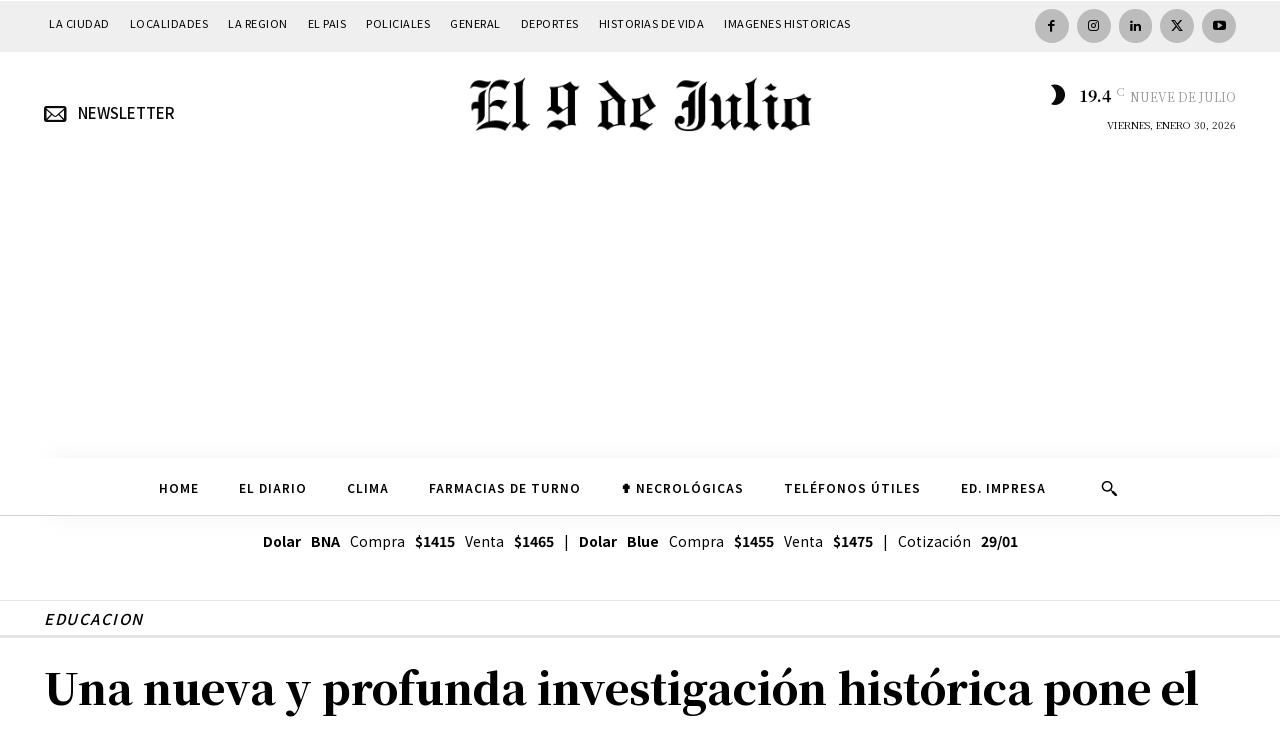

--- FILE ---
content_type: text/html; charset=UTF-8
request_url: https://www.diarioel9dejulio.com.ar/wp-admin/admin-ajax.php?td_theme_name=Newspaper&v=12.7.1
body_size: -389
content:
{"9546":583}

--- FILE ---
content_type: text/html; charset=utf-8
request_url: https://www.google.com/recaptcha/api2/aframe
body_size: 266
content:
<!DOCTYPE HTML><html><head><meta http-equiv="content-type" content="text/html; charset=UTF-8"></head><body><script nonce="u7kdC700pVES-uI9XtRi0Q">/** Anti-fraud and anti-abuse applications only. See google.com/recaptcha */ try{var clients={'sodar':'https://pagead2.googlesyndication.com/pagead/sodar?'};window.addEventListener("message",function(a){try{if(a.source===window.parent){var b=JSON.parse(a.data);var c=clients[b['id']];if(c){var d=document.createElement('img');d.src=c+b['params']+'&rc='+(localStorage.getItem("rc::a")?sessionStorage.getItem("rc::b"):"");window.document.body.appendChild(d);sessionStorage.setItem("rc::e",parseInt(sessionStorage.getItem("rc::e")||0)+1);localStorage.setItem("rc::h",'1769755339212');}}}catch(b){}});window.parent.postMessage("_grecaptcha_ready", "*");}catch(b){}</script></body></html>